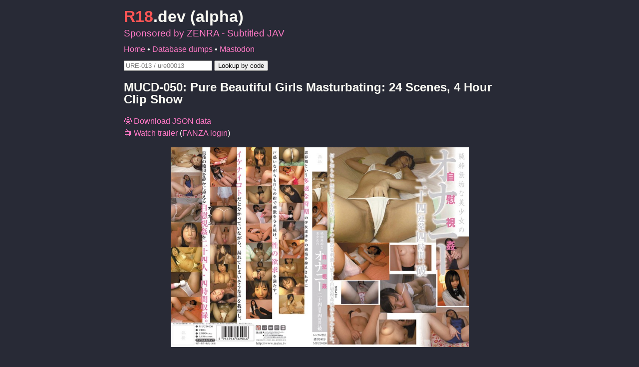

--- FILE ---
content_type: text/html; charset=utf-8
request_url: https://r18.dev/videos/vod/movies/detail/-/id=mucd00050/
body_size: 2846
content:
<!DOCTYPE html>
<html lang="en">
<head prefix="og: https://ogp.me/ns#">
    <meta charset="utf-8">
    <meta name="viewport" content="width=device-width, initial-scale=1">
    <meta name="referrer" content="strict-origin-when-cross-origin">
    <meta name="description" content="R18.dev provides information about hundreds of thousands of Japanese adult videos.">
    <meta property="og:title" content="MUCD-050: Pure Beautiful Girls Masturbating: 24 Scenes, 4 Hour Clip Show">
	<meta property="og:type" content="website">
	<meta property="og:url" content="https://r18.dev/videos/vod/movies/detail/-/id=mucd00050/">
	<meta property="og:image" content="https://awsimgsrc.dmm.com/dig/digital/video/mucd00050/mucd00050pl.jpg">
	<meta property="og:description" content="R18.dev provides information about hundreds of thousands of Japanese adult videos.">
    <meta property="og:site_name" content="R18.dev">
    <meta property="twitter:card" content="summary_large_image">
	<meta name="theme-color" content="#dd0000">
    <link rel="me" href="https://toot.4t2.uk/@R18dotdev">
    <link href="/static/common.css" rel="stylesheet">
    <title>MUCD-050: Pure Beautiful Girls Masturbating: 24 Scenes, 4 Hour Clip Show - R18.dev</title>
    <style>
        html {
            font-family: "Helvetica", sans-serif;
            line-height: 1.5em;
            margin: auto;
            max-width: 50em;
        }
        a {
            text-decoration: none;
        }
        a:hover {
            text-decoration: underline;
        }
        span#reighteen, span#lookup-feedback {
            color: #d00;
        }
        [title], [title] * {
        	text-decoration: 0.1em underline #f99;
        }
        ul#key-links {
            list-style: none;
            padding: 0;
        }
        .with::before {
            display: inline-block;
            margin: 0 0.25em 0 0;
        }
        .with.nerd-icon::before {
            content: "🤓";
        }
        .with.info-icon::before {
            content: "ℹ️";
        }
        .with.profile-icon::before {
            content: "👤";
        }
        .with.tag-icon::before {
            content: "🏷️";
        }
        .with.camera-icon::before {
            content: "📷";
        }
        .with.lightning-icon::before {
            content: "⚡";
        }
        .with.tv-icon::before {
        	content: "📺";
        }
        .with.globe-icon::before {
            content: "🌏";
        }
        div#jacket-container {
            text-align: center;
        }
        img#jacket {
            max-height: 25em;
            max-width: 100%;
        }
        table#details {
            border-collapse: collapse;
            overflow-wrap: break-word;
            table-layout: fixed;
            width: 100%;
        }
        table#details tr:nth-child(even) {
            background: #fee;
        }
        table#details td, th {
            padding: 0.25em;
        }
        div#cast {
            display: flex;
            flex-wrap: wrap;
            justify-content: space-evenly;
            text-align: center;
            gap: 1em;
        }
        div.performer {
            width: 125px;
        }
        div.performer a {
            display: block;
        }
        div.performer-image {
            text-align: center;
            height: 125px;
            width: 125px;
            margin: 0 auto 0.5em;
        }
        div.performer-image img {
            clip-path: circle(farthest-side);
            height: 125px;
            width: 125px;
            object-fit: cover;
        }
        ul#categories {
            display: flex;
            flex-wrap: wrap;
            gap: 0.5em;
            padding: 0;
        }
        ul#categories li.category {
            background: #fee;
            border-radius: 1em;
            display: inline;
            padding: 0.5em;
        }
        div#gallery {
            display: flex;
            flex-wrap: wrap;
            justify-content: center;
        }
        .display-none {
            display: none;
        }
        div#gallery img {
            display: block;
        }
        footer {
            font-family: monospace;
            margin: 1em 0;
            text-align: center;
        }
        h1 {
            margin-bottom: 0.3em;
        }
        div#sponsor {
            font-size: 1.2em;
        }
        nav {
            margin: 0.5em 0;
        }
    </style>
    <link href="/static/dracula.css" rel="stylesheet">
    <script src="https://cdn.counter.dev/script.js" data-id="0eebf64c-b17d-4d29-b227-5a98f9bb682c" data-utcoffset="0" async type="5aee2e7d9254f945912f0ee7-text/javascript"></script>
</head>
<body>
    <header>
        <h1><a href="/"><span id="reighteen">R18</span>.dev (alpha)</a></h1>
        <div id="sponsor"><a href="https://www.zenra.net/" data-goatcounter-click="ext-zenra.net">Sponsored by ZENRA - Subtitled JAV</a></div>
        <nav><a href="/">Home</a> &bull; <a href="/dumps">Database dumps</a> &bull; <a rel="me" href="https://toot.4t2.uk/@R18dotdev">Mastodon</a></nav>
        <form onsubmit="if (!window.__cfRLUnblockHandlers) return false; event.preventDefault(); lookupCode();" data-cf-modified-5aee2e7d9254f945912f0ee7-="">
        	<input id="lookup" type="search" placeholder="URE-013 / ure00013" required pattern=".*\S.*">
        	<input type="submit" value="Lookup by code">
        	<span id="lookup-feedback"></span>
        </form>
    </header>
    <p id="status"></p>
    
<div id="video-info">
    <h2 id="title">MUCD-050: Pure Beautiful Girls Masturbating: 24 Scenes, 4 Hour Clip Show</h2>
    <ul id="key-links">
        <li><a id="download-json" class="with nerd-icon" href="/videos/vod/movies/detail/-/combined=mucd00050/json">Download JSON data</a></li>
        
        <li><a id="trailer" class="with tv-icon" href="https://cc3001.dmm.co.jp/litevideo/freepv/m/muc/mucd00050/mucd00050_dmb_s.mp4">Watch trailer</a> (<a href="https://accounts.dmm.co.jp/service/login/password">FANZA login</a>)</li>
        
    </ul>
    <div id="jacket-container">
        <img id="jacket" alt="Jacket" src="https://awsimgsrc.dmm.com/dig/digital/video/mucd00050/mucd00050pl.jpg">
    </div>
    
    <h3 class="with info-icon">About this release</h3>
    
    <table id="details">
        <tr>
            <th>Content ID</th>
            <td id="content-id">mucd00050</td>
        </tr>
        <tr>
            <th>DVD ID</th>
            <td id="dvd-id">MUCD-050</td>
        </tr>
        <tr>
            <th>Website</th>
            <td id="website">FANZA</td>
        </tr>
        <tr>
            <th>Service</th>
            <td id="service">PPV</td>
        </tr>
        <tr>
            <th>Studio</th>
            <td><a id="studio" href="/videos/vod/movies/list/?id=4864&type=studio">Muku</a></td>
        </tr>
        <tr>
            <th>Label</th>
            <td><a id="label" href="/videos/vod/movies/list/?id=7434&type=label">Muku</a></td>
        </tr>
        <tr>
            <th>Series</th>
            <td><a id="series" href="/videos/vod/movies/list/?id=201971&type=series">Masturbation Of Pure Beauty</a></td>
        </tr>
        <tr>
            <th>Release date</th>
            <td id="release-date">2011-10-13</td>
        </tr>
        <tr>
            <th>Length</th>
            <td id="runtime">
                
                    239 mins
                
            </td>
        </tr>
        <tr>
            <th>Director(s)</th>
            <td id="directors">
                
            </td>
        </tr>
        <tr>
            <th>Writer(s)</th>
            <td id="authors">
                
            </td>
        </tr>
    </table>
    
    <h3 class="with profile-icon">Cast</h3>
    <div id="cast">
        
            <div>No data available.</div>
        
    </div>
    
    <h3 class="with tag-icon">Categories</h3>
    <ul id="categories">
        
            
                <li class="category">
                    <a href="/videos/vod/movies/list/?id=1018&type=category">Academy Uniform</a>
                </li>
            
                <li class="category">
                    <a href="/videos/vod/movies/list/?id=5008&type=category">Masturbation</a>
                </li>
            
                <li class="category">
                    <a href="/videos/vod/movies/list/?id=6003&type=category">Compilation</a>
                </li>
            
                <li class="category">
                    <a href="/videos/vod/movies/list/?id=6004&type=category">Digital Mosaic</a>
                </li>
            
                <li class="category">
                    <a href="/videos/vod/movies/list/?id=6548&type=category">Exclusive Distribution</a>
                </li>
            
        
    </ul>
    
    <h3 class="with camera-icon">Gallery</h3>
    
        <div id="gallery">
            
                
                    <a href="https://awsimgsrc.dmm.com/dig/digital/video/mucd00050/mucd00050jp-1.jpg">
                
                <img src="https://awsimgsrc.dmm.com/dig/digital/video/mucd00050/mucd00050-1.jpg" alt="">
                
                    </a>
                
            
                
                    <a href="https://awsimgsrc.dmm.com/dig/digital/video/mucd00050/mucd00050jp-2.jpg">
                
                <img src="https://awsimgsrc.dmm.com/dig/digital/video/mucd00050/mucd00050-2.jpg" alt="">
                
                    </a>
                
            
                
                    <a href="https://awsimgsrc.dmm.com/dig/digital/video/mucd00050/mucd00050jp-3.jpg">
                
                <img src="https://awsimgsrc.dmm.com/dig/digital/video/mucd00050/mucd00050-3.jpg" alt="">
                
                    </a>
                
            
                
                    <a href="https://awsimgsrc.dmm.com/dig/digital/video/mucd00050/mucd00050jp-4.jpg">
                
                <img src="https://awsimgsrc.dmm.com/dig/digital/video/mucd00050/mucd00050-4.jpg" alt="">
                
                    </a>
                
            
                
                    <a href="https://awsimgsrc.dmm.com/dig/digital/video/mucd00050/mucd00050jp-5.jpg">
                
                <img src="https://awsimgsrc.dmm.com/dig/digital/video/mucd00050/mucd00050-5.jpg" alt="">
                
                    </a>
                
            
                
                    <a href="https://awsimgsrc.dmm.com/dig/digital/video/mucd00050/mucd00050jp-6.jpg">
                
                <img src="https://awsimgsrc.dmm.com/dig/digital/video/mucd00050/mucd00050-6.jpg" alt="">
                
                    </a>
                
            
                
                    <a href="https://awsimgsrc.dmm.com/dig/digital/video/mucd00050/mucd00050jp-7.jpg">
                
                <img src="https://awsimgsrc.dmm.com/dig/digital/video/mucd00050/mucd00050-7.jpg" alt="">
                
                    </a>
                
            
                
                    <a href="https://awsimgsrc.dmm.com/dig/digital/video/mucd00050/mucd00050jp-8.jpg">
                
                <img src="https://awsimgsrc.dmm.com/dig/digital/video/mucd00050/mucd00050-8.jpg" alt="">
                
                    </a>
                
            
                
                    <a href="https://awsimgsrc.dmm.com/dig/digital/video/mucd00050/mucd00050jp-9.jpg">
                
                <img src="https://awsimgsrc.dmm.com/dig/digital/video/mucd00050/mucd00050-9.jpg" alt="">
                
                    </a>
                
            
                
                    <a href="https://awsimgsrc.dmm.com/dig/digital/video/mucd00050/mucd00050jp-10.jpg">
                
                <img src="https://awsimgsrc.dmm.com/dig/digital/video/mucd00050/mucd00050-10.jpg" alt="">
                
                    </a>
                
            
        </div>
    
</div>

    <footer>
        <div class="with envelope-icon"><img src="/static/email.png" alt="contact AT r18 DOT dev"></div>
        <div class="with globe-icon">Machine translations by <a href="https://www.deepl.com/">DeepL.com</a></div>
        <div class="with lightning-icon">Powered by <a href="https://eigabase.com/">Eigabase</a></div>
    </footer>
    <script src="/static/common.js" type="5aee2e7d9254f945912f0ee7-text/javascript"></script>
    <script data-goatcounter="https://r18.dev/stats/count" async src="/gc/count.js" type="5aee2e7d9254f945912f0ee7-text/javascript"></script>
<script src="/cdn-cgi/scripts/7d0fa10a/cloudflare-static/rocket-loader.min.js" data-cf-settings="5aee2e7d9254f945912f0ee7-|49" defer></script><script defer src="https://static.cloudflareinsights.com/beacon.min.js/vcd15cbe7772f49c399c6a5babf22c1241717689176015" integrity="sha512-ZpsOmlRQV6y907TI0dKBHq9Md29nnaEIPlkf84rnaERnq6zvWvPUqr2ft8M1aS28oN72PdrCzSjY4U6VaAw1EQ==" data-cf-beacon='{"version":"2024.11.0","token":"ec9e955ff81c44909f3b280581030dd2","r":1,"server_timing":{"name":{"cfCacheStatus":true,"cfEdge":true,"cfExtPri":true,"cfL4":true,"cfOrigin":true,"cfSpeedBrain":true},"location_startswith":null}}' crossorigin="anonymous"></script>
</body>
</html>